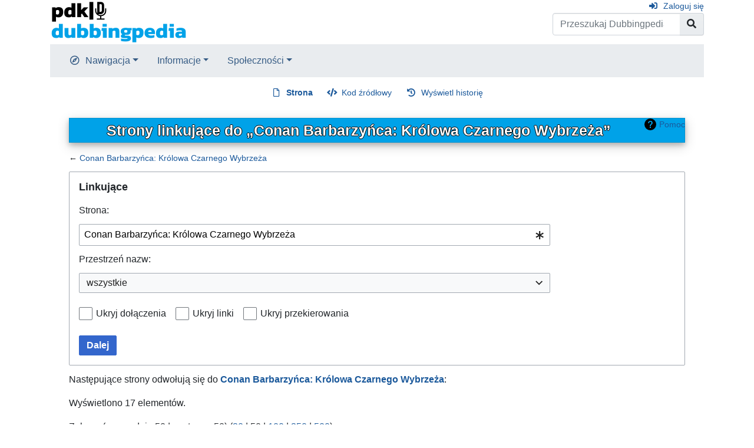

--- FILE ---
content_type: text/html; charset=UTF-8
request_url: https://dubbingpedia.pl/wiki/Specjalna:Linkuj%C4%85ce/Conan_Barbarzy%C5%84ca:_Kr%C3%B3lowa_Czarnego_Wybrze%C5%BCa
body_size: 7059
content:
<!DOCTYPE html>
<html class="client-nojs" lang="pl" dir="ltr">
<head>
<meta charset="UTF-8">
<title>Strony linkujące do „Conan Barbarzyńca: Królowa Czarnego Wybrzeża” – Dubbingpedia</title>
<script>document.documentElement.className="client-js";RLCONF={"wgBreakFrames":true,"wgSeparatorTransformTable":[",\t."," \t,"],"wgDigitTransformTable":["",""],"wgDefaultDateFormat":"dmy","wgMonthNames":["","styczeń","luty","marzec","kwiecień","maj","czerwiec","lipiec","sierpień","wrzesień","październik","listopad","grudzień"],"wgRequestId":"aRg59fkvHaH_XevoBgBc3wAAACk","wgCanonicalNamespace":"Special","wgCanonicalSpecialPageName":"Whatlinkshere","wgNamespaceNumber":-1,"wgPageName":"Specjalna:Linkujące/Conan_Barbarzyńca:_Królowa_Czarnego_Wybrzeża","wgTitle":"Linkujące/Conan Barbarzyńca: Królowa Czarnego Wybrzeża","wgCurRevisionId":0,"wgRevisionId":0,"wgArticleId":0,"wgIsArticle":false,"wgIsRedirect":false,"wgAction":"view","wgUserName":null,"wgUserGroups":["*"],"wgCategories":[],"wgPageViewLanguage":"pl","wgPageContentLanguage":"pl","wgPageContentModel":"wikitext","wgRelevantPageName":"Conan_Barbarzyńca:_Królowa_Czarnego_Wybrzeża","wgRelevantArticleId":3754,
"wgIsProbablyEditable":false,"wgRelevantPageIsProbablyEditable":false};RLSTATE={"site.styles":"ready","user.styles":"ready","user":"ready","user.options":"loading","mediawiki.helplink":"ready","mediawiki.special":"ready","oojs-ui-core.styles":"ready","oojs-ui.styles.indicators":"ready","mediawiki.widgets.styles":"ready","oojs-ui-core.icons":"ready","mediawiki.htmlform.ooui.styles":"ready","mediawiki.htmlform.styles":"ready","skins.chameleon":"ready","zzz.ext.bootstrap.styles":"ready"};RLPAGEMODULES=["mediawiki.htmlform","mediawiki.htmlform.ooui","mediawiki.widgets","site","mediawiki.page.ready","ext.bootstrap.scripts"];</script>
<script>(RLQ=window.RLQ||[]).push(function(){mw.loader.impl(function(){return["user.options@12s5i",function($,jQuery,require,module){mw.user.tokens.set({"patrolToken":"+\\","watchToken":"+\\","csrfToken":"+\\"});
}];});});</script>
<link rel="stylesheet" href="/w/load.php?lang=pl&amp;modules=mediawiki.helplink%2Cspecial%7Cmediawiki.htmlform.ooui.styles%7Cmediawiki.htmlform.styles%7Cmediawiki.widgets.styles%7Coojs-ui-core.icons%2Cstyles%7Coojs-ui.styles.indicators%7Cskins.chameleon%7Czzz.ext.bootstrap.styles&amp;only=styles&amp;skin=chameleon">
<script async="" src="/w/load.php?lang=pl&amp;modules=startup&amp;only=scripts&amp;raw=1&amp;skin=chameleon"></script>
<meta name="ResourceLoaderDynamicStyles" content="">
<link rel="stylesheet" href="/w/load.php?lang=pl&amp;modules=site.styles&amp;only=styles&amp;skin=chameleon">
<meta name="generator" content="MediaWiki 1.42.3">
<meta name="robots" content="noindex,nofollow,max-image-preview:standard">
<meta name="format-detection" content="telephone=no">
<meta name="viewport" content="width=1000">
<meta name="viewport" content="width=device-width, initial-scale=1, shrink-to-fit=no">
<link rel="icon" href="/favicon.ico">
<link rel="search" type="application/opensearchdescription+xml" href="/w/opensearch_desc.php" title="Dubbingpedia (pl)">
<link rel="EditURI" type="application/rsd+xml" href="https://dubbingpedia.pl/w/api.php?action=rsd">
<link rel="alternate" type="application/atom+xml" title="Kanał Atom Dubbingpedia" href="/w/index.php?title=Specjalna:Ostatnie_zmiany&amp;feed=atom">
</head>
<body class="mediawiki ltr sitedir-ltr mw-hide-empty-elt ns--1 ns-special mw-special-Whatlinkshere page-Specjalna_Linkujące_Conan_Barbarzyńca_Królowa_Czarnego_Wybrzeża rootpage-Specjalna_Linkujące_Conan_Barbarzyńca_Królowa_Czarnego_Wybrzeża layout-standard skin-chameleon action-view">
	<div class="flex-fill container">
		<div class="row">
			<div class="flex-grow-0 col">
				<!-- logo and main page link -->
				<div id="p-logo" class="p-logo" role="banner">
					<a href="/wiki/Strona_g%C5%82%C3%B3wna" title="Strona główna"><img src="https://dubbingpedia.pl/w/resources/assets/pdk_logo_dubbingpedia_black_20241112_small.png" alt="Dubbingpedia"></a>
				</div>
			</div>
			<div class="ml-auto col-12 col-cmln col">
				<div class="row">
					<div class="col">
						<!-- personal tools -->
						<div class="p-personal pull-right" id="p-personal" >
							<ul class="p-personal-tools" >
								<li id="pt-login" class="mw-list-item"><a href="/w/index.php?title=Specjalna:Zaloguj&amp;returnto=Specjalna%3ALinkuj%C4%85ce%2FConan+Barbarzy%C5%84ca%3A+Kr%C3%B3lowa+Czarnego+Wybrze%C5%BCa&amp;returntoquery=target%3DConan%2BBarbarzy%25C5%2584ca%253A%2BKr%25C3%25B3lowa%2BCzarnego%2BWybrze%25C5%25BCa" title="Zachęcamy do zalogowania się, choć nie jest to obowiązkowe. [o]" accesskey="o" class="pt-login">Zaloguj się</a></li>
							</ul>
						</div>

					</div>
				</div>
				<div class="row">
					<div class="col">
						<!-- search form -->
						<div  id="p-search" class="p-search pull-right" role="search"  >
							<form  id="searchform" class="mw-search" action="/w/index.php" >
								<input type="hidden" name="title" value=" Specjalna:Szukaj" />
								<div class="input-group">
									<input type="search" name="search" placeholder="Przeszukaj Dubbingpedia" aria-label="Przeszukaj Dubbingpedia" autocapitalize="sentences" title="Przeszukaj Dubbingpedia [f]" accesskey="f" id="searchInput" class="form-control">
									<div class="input-group-append">
										<button value="Przejdź" id="searchGoButton" name="go" type="submit" class="search-btn searchGoButton" aria-label="Przejdź do strony" title="Przejdź do strony o dokładnie takim tytule, o ile istnieje"></button>
									</div>
								</div>
							</form>
						</div>
					</div>
				</div>
			</div>
		</div>
		<div class="row">
			<div class="col">
				<!-- navigation bar -->
				<nav class="p-navbar collapsible mb-3 mt-2 mt-cmln-0" role="navigation" id="mw-navigation">
					<button type="button" class="navbar-toggler" data-toggle="collapse" data-target="#i7czdgnrj8"></button>
					<div class="collapse navbar-collapse i7czdgnrj8" id="i7czdgnrj8">
						<div class="navbar-nav">
							<!-- navigation -->
							<div class="nav-item dropdown p-navigation-dropdown">
								<a href="#" class="nav-link dropdown-toggle p-navigation-toggle" data-toggle="dropdown" data-boundary="viewport">Nawigacja</a>
								<div class="dropdown-menu p-navigation" id="p-navigation">
									<div id="n-mainpage-description" class="mw-list-item"><a href="/wiki/Strona_g%C5%82%C3%B3wna" title="Przejdź na stronę główną [z]" accesskey="z" class="nav-link n-mainpage-description">Strona główna</a></div>
									<div id="n-Kategorie" class="mw-list-item"><a href="/wiki/Kategoria:Kategorie" class="nav-link n-Kategorie">Kategorie</a></div>
									<div id="n-recentchanges" class="mw-list-item"><a href="/wiki/Specjalna:Ostatnie_zmiany" title="Lista ostatnich zmian w Dubbingpedia. [r]" accesskey="r" class="nav-link n-recentchanges">Ostatnie zmiany</a></div>
									<div id="n-randompage" class="mw-list-item"><a href="/wiki/Specjalna:Losowa_strona" title="Załaduj losową stronę [x]" accesskey="x" class="nav-link n-randompage">Losowa strona</a></div>
								</div>
							</div>
							<!-- Informacje -->
							<div class="nav-item dropdown p-Informacje-dropdown">
								<a href="#" class="nav-link dropdown-toggle p-Informacje-toggle" data-toggle="dropdown" data-boundary="viewport">Informacje</a>
								<div class="dropdown-menu p-Informacje" id="p-Informacje">
									<div id="n-Redakcja" class="mw-list-item"><a href="/wiki/Dubbingpedia:Redakcja" class="nav-link n-Redakcja">Redakcja</a></div>
									<div id="n-Kontakt" class="mw-list-item"><a href="/wiki/Dubbingpedia:Kontakt" class="nav-link n-Kontakt">Kontakt</a></div>
								</div>
							</div>
							<!-- Społeczności -->
							<div class="nav-item dropdown p-Społeczności-dropdown">
								<a href="#" class="nav-link dropdown-toggle p-Społeczności-toggle" data-toggle="dropdown" data-boundary="viewport">Społeczności</a>
								<div class="dropdown-menu p-Społeczności" id="p-Społeczności">
									<div id="n-Facebook" class="mw-list-item"><a href="http://www.facebook.com/dubbingpedia/" rel="nofollow" class="nav-link n-Facebook">Facebook</a></div>
									<div id="n-X-(Twitter)" class="mw-list-item"><a href="https://x.com/DubbingpediaPL" rel="nofollow" class="nav-link n-X-(Twitter)">X (Twitter)</a></div>
									<div id="n-Instagram-(pdk|insta)" class="mw-list-item"><a href="https://www.instagram.com/studio_pdk/" rel="nofollow" class="nav-link n-Instagram-(pdk|insta)">Instagram (pdk|insta)</a></div>
									<div id="n-Discord" class="mw-list-item"><a href="/wiki/Dubbingpedia:Discord" class="nav-link n-Discord">Discord</a></div>
								</div>
							</div>
						</div>
					</div>
				</nav>
			</div>
		</div>
		<div class="row">
			<div class="col">
				<!-- Content navigation -->
				<div class="mb-3 pagetools p-contentnavigation" id="p-contentnavigation">
					<!-- namespaces -->
					<div id="p-namespaces" class="p-namespaces">
						<div class="tab-group">
							<div id="ca-nstab-main" class="selected mw-list-item"><a href="/wiki/Conan_Barbarzy%C5%84ca:_Kr%C3%B3lowa_Czarnego_Wybrze%C5%BCa" title="Zobacz stronę treści [c]" accesskey="c" class="selected ca-nstab-main">Strona</a></div>
							<div id="ca-talk" class="new mw-list-item"><a href="/w/index.php?title=Dyskusja:Conan_Barbarzy%C5%84ca:_Kr%C3%B3lowa_Czarnego_Wybrze%C5%BCa&amp;action=edit&amp;redlink=1" rel="discussion" title="Dyskusja o zawartości tej strony (strona nie istnieje) [t]" accesskey="t" class="new ca-talk">Dyskusja</a></div>
						</div>
					</div>
					<!-- views -->
					<div id="p-views" class="p-views">
						<div class="tab-group">
							<div id="ca-viewsource" class="mw-list-item"><a href="/w/index.php?title=Conan_Barbarzy%C5%84ca:_Kr%C3%B3lowa_Czarnego_Wybrze%C5%BCa&amp;action=edit" title="Ta strona jest zabezpieczona. Możesz zobaczyć kod źródłowy. [e]" accesskey="e" class="ca-viewsource">Kod źródłowy</a></div>
							<div id="ca-history" class="mw-list-item"><a href="/w/index.php?title=Conan_Barbarzy%C5%84ca:_Kr%C3%B3lowa_Czarnego_Wybrze%C5%BCa&amp;action=history" title="Starsze wersje tej strony [h]" accesskey="h" class="ca-history">Wyświetl historię</a></div>
						</div>
					</div>
				</div>
			</div>
		</div>
		<div class="row">
			<div class="col-auto mx-auto col">

			</div>
		</div>
		<div class="row">
			<div class="col-auto mx-auto col">
			</div>
		</div>
		<div class="row">
			<div class="col">
				<!-- start the content area -->
				<div id="content" class="mw-body content"><a id="top" class="top"></a>
					<div id="mw-indicators" class="mw-indicators">
						<div id="mw-indicator-mw-helplink" class="mw-indicator mw-indicator-mw-helplink"><a href="https://www.mediawiki.org/wiki/Special:MyLanguage/Help:What_links_here" target="_blank" class="mw-helplink">Pomoc</a></div>
					</div>
						<div class="contentHeader">
						<!-- title of the page -->
						<h1 id="firstHeading" class="firstHeading">Strony linkujące do „Conan Barbarzyńca: Królowa Czarnego Wybrzeża”</h1>
						<!-- tagline; usually goes something like "From WikiName" primary purpose of this seems to be for printing to identify the source of the content -->
						<div id="siteSub" class="siteSub">Z Dubbingpedia</div>
						<!-- subtitle line; used for various things like the subpage hierarchy -->
						<div id="contentSub" class="small contentSub"><div id="mw-content-subtitle">← <a href="/wiki/Conan_Barbarzy%C5%84ca:_Kr%C3%B3lowa_Czarnego_Wybrze%C5%BCa" title="Conan Barbarzyńca: Królowa Czarnego Wybrzeża">Conan Barbarzyńca: Królowa Czarnego Wybrzeża</a></div></div><div id="jump-to-nav" class="mw-jump jump-to-nav">Skocz do:<a href="#mw-navigation">nawigacja</a>, <a href="#p-search">szukaj</a></div>
					</div>
					<div id="bodyContent" class="bodyContent">
						<!-- body text -->

						<div id="mw-content-text" class="mw-body-content"><div class='mw-htmlform-ooui-wrapper oo-ui-layout oo-ui-panelLayout oo-ui-panelLayout-padded oo-ui-panelLayout-framed'><form action='/wiki/Specjalna:Linkuj%C4%85ce' method='get' enctype='application/x-www-form-urlencoded' class='mw-htmlform mw-htmlform-ooui oo-ui-layout oo-ui-formLayout'><fieldset class='oo-ui-layout oo-ui-labelElement oo-ui-fieldsetLayout'><legend class='oo-ui-fieldsetLayout-header'><span class='oo-ui-iconElement-icon oo-ui-iconElement-noIcon'></span><span class='oo-ui-labelElement-label'>Linkujące</span></legend><div class='oo-ui-fieldsetLayout-group'><div class='oo-ui-widget oo-ui-widget-enabled'><div class='oo-ui-layout oo-ui-panelLayout oo-ui-panelLayout-padded oo-ui-panelLayout-framed'><fieldset class='oo-ui-layout oo-ui-labelElement oo-ui-fieldsetLayout'><legend class='oo-ui-fieldsetLayout-header'><span class='oo-ui-iconElement-icon oo-ui-iconElement-noIcon'></span><span class='oo-ui-labelElement-label'>⧼whatlinkshere-whatlinkshere-target⧽</span></legend><div class='oo-ui-fieldsetLayout-group'><div class='oo-ui-widget oo-ui-widget-enabled'><div id="mw-htmlform-whatlinkshere-target"><div data-mw-modules='mediawiki.widgets' id='ooui-php-2' class='mw-htmlform-field-HTMLTitleTextField mw-htmlform-autoinfuse oo-ui-layout oo-ui-labelElement oo-ui-fieldLayout oo-ui-fieldLayout-align-top' data-ooui='{"_":"mw.htmlform.FieldLayout","fieldWidget":{"tag":"mw-whatlinkshere-target"},"align":"top","helpInline":true,"$overlay":true,"label":{"html":"Strona:"},"classes":["mw-htmlform-field-HTMLTitleTextField","mw-htmlform-autoinfuse"]}'><div class='oo-ui-fieldLayout-body'><span class='oo-ui-fieldLayout-header'><label for='ooui-php-1' class='oo-ui-labelElement-label'>Strona:</label></span><div class='oo-ui-fieldLayout-field'><div id='mw-whatlinkshere-target' class='oo-ui-widget oo-ui-widget-enabled oo-ui-inputWidget oo-ui-indicatorElement oo-ui-textInputWidget oo-ui-textInputWidget-type-text oo-ui-textInputWidget-php mw-widget-titleInputWidget' data-ooui='{"_":"mw.widgets.TitleInputWidget","relative":false,"$overlay":true,"maxLength":255,"name":"target","value":"Conan Barbarzy\u0144ca: Kr\u00f3lowa Czarnego Wybrze\u017ca","inputId":"ooui-php-1","indicator":"required","required":true}'><input type='text' tabindex='0' name='target' value='Conan Barbarzyńca: Królowa Czarnego Wybrzeża' required='' maxlength='255' id='ooui-php-1' class='oo-ui-inputWidget-input' /><span class='oo-ui-iconElement-icon oo-ui-iconElement-noIcon'></span><span class='oo-ui-indicatorElement-indicator oo-ui-indicator-required'></span></div></div></div></div></div></div></div></fieldset></div><div class='oo-ui-layout oo-ui-panelLayout oo-ui-panelLayout-padded oo-ui-panelLayout-framed'><fieldset class='oo-ui-layout oo-ui-labelElement oo-ui-fieldsetLayout'><legend class='oo-ui-fieldsetLayout-header'><span class='oo-ui-iconElement-icon oo-ui-iconElement-noIcon'></span><span class='oo-ui-labelElement-label'>⧼whatlinkshere-whatlinkshere-ns⧽</span></legend><div class='oo-ui-fieldsetLayout-group'><div class='oo-ui-widget oo-ui-widget-enabled'><div id="mw-htmlform-whatlinkshere-ns"><div data-mw-modules='mediawiki.widgets' id='ooui-php-5' class='mw-htmlform-field-HTMLSelectNamespace mw-htmlform-autoinfuse oo-ui-layout oo-ui-labelElement oo-ui-fieldLayout oo-ui-fieldLayout-align-top' data-ooui='{"_":"mw.htmlform.FieldLayout","fieldWidget":{"tag":"namespace"},"align":"top","helpInline":true,"$overlay":true,"label":{"html":"Przestrze\u0144 nazw:"},"classes":["mw-htmlform-field-HTMLSelectNamespace","mw-htmlform-autoinfuse"]}'><div class='oo-ui-fieldLayout-body'><span class='oo-ui-fieldLayout-header'><label for='ooui-php-3' class='oo-ui-labelElement-label'>Przestrzeń nazw:</label></span><div class='oo-ui-fieldLayout-field'><div id='namespace' class='oo-ui-widget oo-ui-widget-enabled oo-ui-inputWidget oo-ui-dropdownInputWidget oo-ui-dropdownInputWidget-php mw-widget-namespaceInputWidget' data-ooui='{"_":"mw.widgets.NamespaceInputWidget","includeAllValue":"","userLang":true,"exclude":[],"dropdown":{"$overlay":true},"name":"namespace","inputId":"ooui-php-3","required":false}'><select tabindex='0' name='namespace' id='ooui-php-3' class='oo-ui-inputWidget-input oo-ui-indicator-down'><option value='' selected='selected'>wszystkie</option><option value='0'>(Główna)</option><option value='1'>Dyskusja</option><option value='2'>Użytkownik</option><option value='3'>Dyskusja użytkownika</option><option value='4'>Dubbingpedia</option><option value='5'>Dyskusja Dubbingpedia</option><option value='6'>Plik</option><option value='7'>Dyskusja pliku</option><option value='8'>MediaWiki</option><option value='9'>Dyskusja MediaWiki</option><option value='10'>Szablon</option><option value='11'>Dyskusja szablonu</option><option value='12'>Pomoc</option><option value='13'>Dyskusja pomocy</option><option value='14'>Kategoria</option><option value='15'>Dyskusja kategorii</option></select></div></div></div></div><div id='ooui-php-6' class='mw-htmlform-field-HTMLCheckField mw-htmlform-autoinfuse mw-htmlform-hide-if oo-ui-layout oo-ui-labelElement oo-ui-fieldLayout oo-ui-fieldLayout-align-inline' data-ooui='{"_":"mw.htmlform.FieldLayout","fieldWidget":{"tag":"nsinvert"},"align":"inline","help":{"html":"Zaznacz to pole, aby ukry\u0107 linki do stron z wybranej przestrzeni nazw."},"$overlay":true,"label":{"html":"odwr\u00f3\u0107 wyb\u00f3r"},"condState":{"hide":["===","namespace",""]},"classes":["mw-htmlform-field-HTMLCheckField","mw-htmlform-autoinfuse","mw-htmlform-hide-if"]}'><div class='oo-ui-fieldLayout-body'><span class='oo-ui-fieldLayout-field'><span id='nsinvert' class='oo-ui-widget oo-ui-widget-enabled oo-ui-inputWidget oo-ui-checkboxInputWidget' data-ooui='{"_":"OO.ui.CheckboxInputWidget","name":"invert","value":"1","inputId":"ooui-php-4","required":false}'><input type='checkbox' tabindex='0' name='invert' value='1' id='ooui-php-4' class='oo-ui-inputWidget-input' /><span class='oo-ui-checkboxInputWidget-checkIcon oo-ui-widget oo-ui-widget-enabled oo-ui-iconElement-icon oo-ui-icon-check oo-ui-iconElement oo-ui-labelElement-invisible oo-ui-iconWidget oo-ui-image-invert'></span></span></span><span class='oo-ui-fieldLayout-header'><span class='oo-ui-fieldLayout-help oo-ui-widget oo-ui-widget-enabled oo-ui-buttonElement oo-ui-buttonElement-frameless oo-ui-iconElement oo-ui-buttonWidget'><a role='button' title='Zaznacz to pole, aby ukryć linki do stron z wybranej przestrzeni nazw.' tabindex='0' rel='nofollow' class='oo-ui-buttonElement-button'><span class='oo-ui-iconElement-icon oo-ui-icon-info'></span><span class='oo-ui-labelElement-label'></span><span class='oo-ui-indicatorElement-indicator oo-ui-indicatorElement-noIndicator'></span></a></span><label for='ooui-php-4' class='oo-ui-labelElement-label'>odwróć wybór</label></span></div></div></div></div></div></fieldset></div><div class='oo-ui-layout oo-ui-panelLayout oo-ui-panelLayout-padded oo-ui-panelLayout-framed'><fieldset class='oo-ui-layout oo-ui-labelElement oo-ui-fieldsetLayout'><legend class='oo-ui-fieldsetLayout-header'><span class='oo-ui-iconElement-icon oo-ui-iconElement-noIcon'></span><span class='oo-ui-labelElement-label'>⧼whatlinkshere-whatlinkshere-filter⧽</span></legend><div class='oo-ui-fieldsetLayout-group'><div class='oo-ui-widget oo-ui-widget-enabled'><div id="mw-htmlform-whatlinkshere-filter"><div id='ooui-php-10' class='mw-htmlform-field-HTMLCheckField oo-ui-layout oo-ui-labelElement oo-ui-fieldLayout oo-ui-fieldLayout-align-inline' data-ooui='{"_":"mw.htmlform.FieldLayout","fieldWidget":{"tag":"mw-input-hidetrans"},"align":"inline","helpInline":true,"$overlay":true,"label":{"html":"Ukryj do\u0142\u0105czenia"},"classes":["mw-htmlform-field-HTMLCheckField"]}'><div class='oo-ui-fieldLayout-body'><span class='oo-ui-fieldLayout-field'><span id='mw-input-hidetrans' class='oo-ui-widget oo-ui-widget-enabled oo-ui-inputWidget oo-ui-checkboxInputWidget' data-ooui='{"_":"OO.ui.CheckboxInputWidget","name":"hidetrans","value":"1","inputId":"ooui-php-7","required":false}'><input type='checkbox' tabindex='0' name='hidetrans' value='1' id='ooui-php-7' class='oo-ui-inputWidget-input' /><span class='oo-ui-checkboxInputWidget-checkIcon oo-ui-widget oo-ui-widget-enabled oo-ui-iconElement-icon oo-ui-icon-check oo-ui-iconElement oo-ui-labelElement-invisible oo-ui-iconWidget oo-ui-image-invert'></span></span></span><span class='oo-ui-fieldLayout-header'><label for='ooui-php-7' class='oo-ui-labelElement-label'>Ukryj dołączenia</label></span></div></div><div id='ooui-php-11' class='mw-htmlform-field-HTMLCheckField oo-ui-layout oo-ui-labelElement oo-ui-fieldLayout oo-ui-fieldLayout-align-inline' data-ooui='{"_":"mw.htmlform.FieldLayout","fieldWidget":{"tag":"mw-input-hidelinks"},"align":"inline","helpInline":true,"$overlay":true,"label":{"html":"Ukryj linki"},"classes":["mw-htmlform-field-HTMLCheckField"]}'><div class='oo-ui-fieldLayout-body'><span class='oo-ui-fieldLayout-field'><span id='mw-input-hidelinks' class='oo-ui-widget oo-ui-widget-enabled oo-ui-inputWidget oo-ui-checkboxInputWidget' data-ooui='{"_":"OO.ui.CheckboxInputWidget","name":"hidelinks","value":"1","inputId":"ooui-php-8","required":false}'><input type='checkbox' tabindex='0' name='hidelinks' value='1' id='ooui-php-8' class='oo-ui-inputWidget-input' /><span class='oo-ui-checkboxInputWidget-checkIcon oo-ui-widget oo-ui-widget-enabled oo-ui-iconElement-icon oo-ui-icon-check oo-ui-iconElement oo-ui-labelElement-invisible oo-ui-iconWidget oo-ui-image-invert'></span></span></span><span class='oo-ui-fieldLayout-header'><label for='ooui-php-8' class='oo-ui-labelElement-label'>Ukryj linki</label></span></div></div><div id='ooui-php-12' class='mw-htmlform-field-HTMLCheckField oo-ui-layout oo-ui-labelElement oo-ui-fieldLayout oo-ui-fieldLayout-align-inline' data-ooui='{"_":"mw.htmlform.FieldLayout","fieldWidget":{"tag":"mw-input-hideredirs"},"align":"inline","helpInline":true,"$overlay":true,"label":{"html":"Ukryj przekierowania"},"classes":["mw-htmlform-field-HTMLCheckField"]}'><div class='oo-ui-fieldLayout-body'><span class='oo-ui-fieldLayout-field'><span id='mw-input-hideredirs' class='oo-ui-widget oo-ui-widget-enabled oo-ui-inputWidget oo-ui-checkboxInputWidget' data-ooui='{"_":"OO.ui.CheckboxInputWidget","name":"hideredirs","value":"1","inputId":"ooui-php-9","required":false}'><input type='checkbox' tabindex='0' name='hideredirs' value='1' id='ooui-php-9' class='oo-ui-inputWidget-input' /><span class='oo-ui-checkboxInputWidget-checkIcon oo-ui-widget oo-ui-widget-enabled oo-ui-iconElement-icon oo-ui-icon-check oo-ui-iconElement oo-ui-labelElement-invisible oo-ui-iconWidget oo-ui-image-invert'></span></span></span><span class='oo-ui-fieldLayout-header'><label for='ooui-php-9' class='oo-ui-labelElement-label'>Ukryj przekierowania</label></span></div></div></div></div></div></fieldset></div>
<div class="mw-htmlform-submit-buttons">
<span id='ooui-php-13' class='mw-htmlform-submit oo-ui-widget oo-ui-widget-enabled oo-ui-inputWidget oo-ui-buttonElement oo-ui-buttonElement-framed oo-ui-labelElement oo-ui-flaggedElement-primary oo-ui-flaggedElement-progressive oo-ui-buttonInputWidget' data-ooui='{"_":"OO.ui.ButtonInputWidget","type":"submit","value":"Dalej","label":"Dalej","flags":["primary","progressive"],"classes":["mw-htmlform-submit"]}'><button type='submit' tabindex='0' value='Dalej' class='oo-ui-inputWidget-input oo-ui-buttonElement-button'><span class='oo-ui-iconElement-icon oo-ui-iconElement-noIcon oo-ui-image-invert'></span><span class='oo-ui-labelElement-label'>Dalej</span><span class='oo-ui-indicatorElement-indicator oo-ui-indicatorElement-noIndicator oo-ui-image-invert'></span></button></span></div>
</div></div></fieldset></form></div><p>Następujące strony odwołują się do <strong><a href="/wiki/Conan_Barbarzy%C5%84ca:_Kr%C3%B3lowa_Czarnego_Wybrze%C5%BCa" title="Conan Barbarzyńca: Królowa Czarnego Wybrzeża">Conan Barbarzyńca: Królowa Czarnego Wybrzeża</a></strong>:
</p><p>Wyświetlono 17 elementów.
</p><div class="mw-pager-navigation-bar">Zobacz (<span class="mw-prevlink">poprzednie 50</span>  |  <span class="mw-nextlink">następne 50</span>) (<a href="/w/index.php?title=Specjalna:Linkuj%C4%85ce/Conan_Barbarzy%C5%84ca:_Kr%C3%B3lowa_Czarnego_Wybrze%C5%BCa&amp;limit=20" class="mw-numlink">20</a> | <span class="mw-numlink">50</span> | <a href="/w/index.php?title=Specjalna:Linkuj%C4%85ce/Conan_Barbarzy%C5%84ca:_Kr%C3%B3lowa_Czarnego_Wybrze%C5%BCa&amp;limit=100" class="mw-numlink">100</a> | <a href="/w/index.php?title=Specjalna:Linkuj%C4%85ce/Conan_Barbarzy%C5%84ca:_Kr%C3%B3lowa_Czarnego_Wybrze%C5%BCa&amp;limit=250" class="mw-numlink">250</a> | <a href="/w/index.php?title=Specjalna:Linkuj%C4%85ce/Conan_Barbarzy%C5%84ca:_Kr%C3%B3lowa_Czarnego_Wybrze%C5%BCa&amp;limit=500" class="mw-numlink">500</a>)</div><ul id="mw-whatlinkshere-list"><li><a href="/wiki/Mi%C5%82ogost_Reczek" title="Miłogost Reczek">Miłogost Reczek</a>  ‎ <span class="mw-whatlinkshere-tools">(<a href="/w/index.php?title=Specjalna:Linkuj%C4%85ce&amp;target=Mi%C5%82ogost+Reczek" title="Specjalna:Linkujące">← linkujące</a>)</span></li>
<li><a href="/wiki/Krzysztof_Banaszyk" title="Krzysztof Banaszyk">Krzysztof Banaszyk</a>  ‎ <span class="mw-whatlinkshere-tools">(<a href="/w/index.php?title=Specjalna:Linkuj%C4%85ce&amp;target=Krzysztof+Banaszyk" title="Specjalna:Linkujące">← linkujące</a>)</span></li>
<li><a href="/wiki/Jacek_Rozenek" title="Jacek Rozenek">Jacek Rozenek</a>  ‎ <span class="mw-whatlinkshere-tools">(<a href="/w/index.php?title=Specjalna:Linkuj%C4%85ce&amp;target=Jacek+Rozenek" title="Specjalna:Linkujące">← linkujące</a>)</span></li>
<li><a href="/wiki/Piotr_Zelt" title="Piotr Zelt">Piotr Zelt</a>  ‎ <span class="mw-whatlinkshere-tools">(<a href="/w/index.php?title=Specjalna:Linkuj%C4%85ce&amp;target=Piotr+Zelt" title="Specjalna:Linkujące">← linkujące</a>)</span></li>
<li><a href="/wiki/Jakub_Wieczorek" title="Jakub Wieczorek">Jakub Wieczorek</a>  ‎ <span class="mw-whatlinkshere-tools">(<a href="/w/index.php?title=Specjalna:Linkuj%C4%85ce&amp;target=Jakub+Wieczorek" title="Specjalna:Linkujące">← linkujące</a>)</span></li>
<li><a href="/wiki/Wojciech_%C5%BBo%C5%82%C4%85dkowicz" title="Wojciech Żołądkowicz">Wojciech Żołądkowicz</a>  ‎ <span class="mw-whatlinkshere-tools">(<a href="/w/index.php?title=Specjalna:Linkuj%C4%85ce&amp;target=Wojciech+%C5%BBo%C5%82%C4%85dkowicz" title="Specjalna:Linkujące">← linkujące</a>)</span></li>
<li><a href="/wiki/Roboto_Sound" title="Roboto Sound">Roboto Sound</a>  ‎ <span class="mw-whatlinkshere-tools">(<a href="/w/index.php?title=Specjalna:Linkuj%C4%85ce&amp;target=Roboto+Sound" title="Specjalna:Linkujące">← linkujące</a>)</span></li>
<li><a href="/wiki/Szymon_Bobrowski" title="Szymon Bobrowski">Szymon Bobrowski</a>  ‎ <span class="mw-whatlinkshere-tools">(<a href="/w/index.php?title=Specjalna:Linkuj%C4%85ce&amp;target=Szymon+Bobrowski" title="Specjalna:Linkujące">← linkujące</a>)</span></li>
<li><a href="/wiki/Tomasz_Sobczak" title="Tomasz Sobczak">Tomasz Sobczak</a>  ‎ <span class="mw-whatlinkshere-tools">(<a href="/w/index.php?title=Specjalna:Linkuj%C4%85ce&amp;target=Tomasz+Sobczak" title="Specjalna:Linkujące">← linkujące</a>)</span></li>
<li><a href="/wiki/Magdalena_Boczarska" title="Magdalena Boczarska">Magdalena Boczarska</a>  ‎ <span class="mw-whatlinkshere-tools">(<a href="/w/index.php?title=Specjalna:Linkuj%C4%85ce&amp;target=Magdalena+Boczarska" title="Specjalna:Linkujące">← linkujące</a>)</span></li>
<li><a href="/wiki/Marcin_Rumi%C5%84ski" title="Marcin Rumiński">Marcin Rumiński</a>  ‎ <span class="mw-whatlinkshere-tools">(<a href="/w/index.php?title=Specjalna:Linkuj%C4%85ce&amp;target=Marcin+Rumi%C5%84ski" title="Specjalna:Linkujące">← linkujące</a>)</span></li>
<li><a href="/wiki/Dymitr_Ho%C5%82%C3%B3wko" title="Dymitr Hołówko">Dymitr Hołówko</a>  ‎ <span class="mw-whatlinkshere-tools">(<a href="/w/index.php?title=Specjalna:Linkuj%C4%85ce&amp;target=Dymitr+Ho%C5%82%C3%B3wko" title="Specjalna:Linkujące">← linkujące</a>)</span></li>
<li><a href="/wiki/Marcin_Kardach" title="Marcin Kardach">Marcin Kardach</a>  ‎ <span class="mw-whatlinkshere-tools">(<a href="/w/index.php?title=Specjalna:Linkuj%C4%85ce&amp;target=Marcin+Kardach" title="Specjalna:Linkujące">← linkujące</a>)</span></li>
<li><a href="/wiki/Ramez_Nayyar" title="Ramez Nayyar">Ramez Nayyar</a>  ‎ <span class="mw-whatlinkshere-tools">(<a href="/w/index.php?title=Specjalna:Linkuj%C4%85ce&amp;target=Ramez+Nayyar" title="Specjalna:Linkujące">← linkujące</a>)</span></li>
<li><a href="/wiki/Adam_Darski" title="Adam Darski">Adam Darski</a>  ‎ <span class="mw-whatlinkshere-tools">(<a href="/w/index.php?title=Specjalna:Linkuj%C4%85ce&amp;target=Adam+Darski" title="Specjalna:Linkujące">← linkujące</a>)</span></li>
<li><a href="/wiki/Rados%C5%82aw_Ochnio" title="Radosław Ochnio">Radosław Ochnio</a>  ‎ <span class="mw-whatlinkshere-tools">(<a href="/w/index.php?title=Specjalna:Linkuj%C4%85ce&amp;target=Rados%C5%82aw+Ochnio" title="Specjalna:Linkujące">← linkujące</a>)</span></li>
<li><a href="/wiki/U%C5%BCytkownik:Pottero" title="Użytkownik:Pottero">Użytkownik:Pottero</a>  ‎ <span class="mw-whatlinkshere-tools">(<a href="/w/index.php?title=Specjalna:Linkuj%C4%85ce&amp;target=U%C5%BCytkownik%3APottero" title="Specjalna:Linkujące">← linkujące</a>)</span></li>
</ul><div class="mw-pager-navigation-bar">Zobacz (<span class="mw-prevlink">poprzednie 50</span>  |  <span class="mw-nextlink">następne 50</span>) (<a href="/w/index.php?title=Specjalna:Linkuj%C4%85ce/Conan_Barbarzy%C5%84ca:_Kr%C3%B3lowa_Czarnego_Wybrze%C5%BCa&amp;limit=20" class="mw-numlink">20</a> | <span class="mw-numlink">50</span> | <a href="/w/index.php?title=Specjalna:Linkuj%C4%85ce/Conan_Barbarzy%C5%84ca:_Kr%C3%B3lowa_Czarnego_Wybrze%C5%BCa&amp;limit=100" class="mw-numlink">100</a> | <a href="/w/index.php?title=Specjalna:Linkuj%C4%85ce/Conan_Barbarzy%C5%84ca:_Kr%C3%B3lowa_Czarnego_Wybrze%C5%BCa&amp;limit=250" class="mw-numlink">250</a> | <a href="/w/index.php?title=Specjalna:Linkuj%C4%85ce/Conan_Barbarzy%C5%84ca:_Kr%C3%B3lowa_Czarnego_Wybrze%C5%BCa&amp;limit=500" class="mw-numlink">500</a>)</div></div><div class="printfooter">
Źródło: „<a dir="ltr" href="https://dubbingpedia.pl/wiki/Specjalna:Linkujące/Conan_Barbarzyńca:_Królowa_Czarnego_Wybrzeża">https://dubbingpedia.pl/wiki/Specjalna:Linkujące/Conan_Barbarzyńca:_Królowa_Czarnego_Wybrzeża</a>”</div>

						<!-- end body text -->
						<!-- data blocks which should go somewhere after the body text, but not before the catlinks block-->
						
					</div>
					<!-- category links -->
					<div id="catlinks" class="catlinks catlinks-allhidden" data-mw="interface"></div>
				</div>
			</div>
		</div>
	</div>
	<div class="mb-2 mt-4 container">
		<div class="row">
			<div class="col">
				<!-- navigation bar -->
				<nav class="p-navbar not-collapsible small mb-2" role="navigation" id="mw-navigation-i7czdgnss2">
					<div class="navbar-nav">
					<!-- toolbox -->
					<div class="nav-item p-tb-dropdown dropup">
						<a href="#" class="nav-link dropdown-toggle p-tb-toggle" data-toggle="dropdown" data-boundary="viewport">Narzędzia</a>
						<div class="dropdown-menu">
							<div id="t-specialpages" class="nav-item mw-list-item"><a href="/wiki/Specjalna:Strony_specjalne" title="Lista wszystkich stron specjalnych [q]" accesskey="q" class="nav-link t-specialpages">Strony specjalne</a></div>
							<div id="t-print" class="nav-item mw-list-item"><a href="javascript:print();" rel="alternate" title="Wersja do wydruku [p]" accesskey="p" class="nav-link t-print">Wersja do druku</a></div>
						</div>
					</div>
					</div>
				</nav>
			</div>
		</div>
		<div class="row">
			<div class="col">
				<!-- footer links -->
				<div id="footer-info" class="footer-info">
				</div>
				<!-- places -->
				<div id="footer-places" class="footer-places">
					<div><a href="/wiki/Dubbingpedia:O_Dubbingpedia">O Dubbingpedii</a></div>
				</div>
			</div>
			<div class="col">
				<!-- footer icons -->
				<div id="footer-icons" class="justify-content-end footer-icons">
					<!-- poweredby -->
					<div><a href="https://www.mediawiki.org/"><img src="/w/resources/assets/poweredby_mediawiki_88x31.png" alt="Powered by MediaWiki" srcset="/w/resources/assets/poweredby_mediawiki_132x47.png 1.5x, /w/resources/assets/poweredby_mediawiki_176x62.png 2x" width="88" height="31" loading="lazy"></a></div>
				</div>
			</div>
		</div>
	</div><script>(RLQ=window.RLQ||[]).push(function(){mw.config.set({"wgBackendResponseTime":359});});</script>
<script>
  (function(i,s,o,g,r,a,m){i['GoogleAnalyticsObject']=r;i[r]=i[r]||function(){
  (i[r].q=i[r].q||[]).push(arguments)},i[r].l=1*new Date();a=s.createElement(o),
  m=s.getElementsByTagName(o)[0];a.async=1;a.src=g;m.parentNode.insertBefore(a,m)
  })(window,document,'script','//www.google-analytics.com/analytics.js','ga');

  ga('create', 'UA-418100-18', 'auto');
  ga('set', 'anonymizeIp', true);
  ga('send', 'pageview');

</script>

</body>
</html>